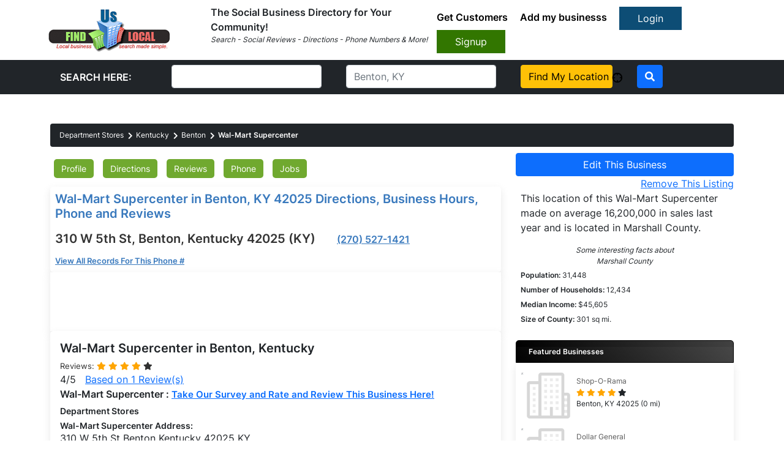

--- FILE ---
content_type: text/javascript;charset=utf-8
request_url: https://www.intensedebate.com/idc/js/comment-func.php?token=P5qxvfzQHc2gg1aEDieqkWjfmMg8Noo9&blogpostid=321867058&time=1768992690945
body_size: 149
content:
IDC.load_js( 'https://r-login.wordpress.com/remote-login.php?action=script_redirect&url_hash=27893290c50ef63bd093f65e568abe2a&id=intensedebate&url=https%3A%2F%2Fwww.intensedebate.com%2Fidc%2Fjs%2Fcomment-func.php%3Fblogpostid%3D321867058%26token%3DP5qxvfzQHc2gg1aEDieqkWjfmMg8Noo9%26return%3Dtrue' );

--- FILE ---
content_type: text/javascript
request_url: https://www.finduslocal.com/assets/js/custom.js
body_size: -327
content:
$("#search_btn").on("click",function(){$("body").toggleClass("search-active"),$(this).find("i").toggleClass("fa-search fa-times")}),$(".survey_link").on("click",function(t){t.preventDefault(),$("body").toggleClass("survey-active")}),$(".step input[type='radio']").on("click",function(){"no"===$(this).val()?$("body").removeClass("survey-active"):($(this).parents(".step").fadeOut(),$(this).parents(".step").next().fadeIn(1500))}),$(window).scroll(function(){$(this).scrollTop()>=50?$("#return-to-top").fadeIn(200):$("#return-to-top").fadeOut(200)}),$("#return-to-top").click(function(){$("body,html").animate({scrollTop:0},100)});